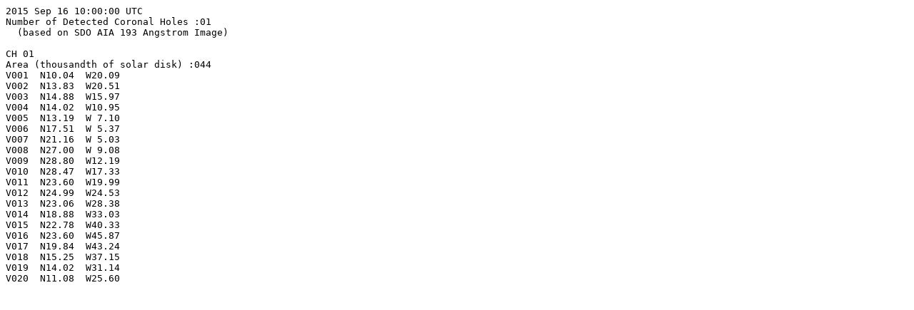

--- FILE ---
content_type: text/plain; charset=UTF-8
request_url: https://iswa.gsfc.nasa.gov/iswa_data_tree/model/solar/assa/hole/2015/09/ASSA_Hole_2015091610.txt
body_size: 595
content:
2015 Sep 16 10:00:00 UTC
Number of Detected Coronal Holes :01
  (based on SDO AIA 193 Angstrom Image)

CH 01
Area (thousandth of solar disk) :044
V001  N10.04  W20.09
V002  N13.83  W20.51
V003  N14.88  W15.97
V004  N14.02  W10.95
V005  N13.19  W 7.10
V006  N17.51  W 5.37
V007  N21.16  W 5.03
V008  N27.00  W 9.08
V009  N28.80  W12.19
V010  N28.47  W17.33
V011  N23.60  W19.99
V012  N24.99  W24.53
V013  N23.06  W28.38
V014  N18.88  W33.03
V015  N22.78  W40.33
V016  N23.60  W45.87
V017  N19.84  W43.24
V018  N15.25  W37.15
V019  N14.02  W31.14
V020  N11.08  W25.60

